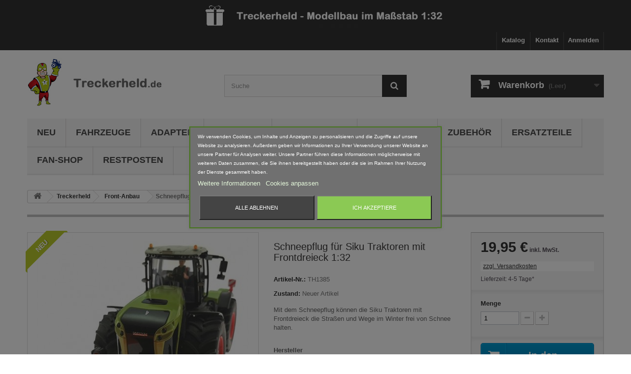

--- FILE ---
content_type: text/html; charset=utf-8
request_url: https://www.treckerheld.de/front-anbau/schneepflug-fuer-siku-traktoren-mit-frontdreieck-132.html
body_size: 16278
content:
<!DOCTYPE HTML> <!--[if lt IE 7]><html class="no-js lt-ie9 lt-ie8 lt-ie7" lang="de-de"><![endif]--> <!--[if IE 7]><html class="no-js lt-ie9 lt-ie8 ie7" lang="de-de"><![endif]--> <!--[if IE 8]><html class="no-js lt-ie9 ie8" lang="de-de"><![endif]--> <!--[if gt IE 8]><html class="no-js ie9" lang="de-de"><![endif]--><html lang="de-de"><head><meta charset="utf-8" /><title>Schneepflug für Siku Traktoren mit Frontdreieck 1:32</title><meta name="description" content="Hier findest du den Schneepflug für die Siku Traktoren mit Frontdreick 1:32. Viele weitere Anbauteile. Jetzt anschauen!" /><meta name="generator" content="PrestaShop" /><meta name="robots" content="index,follow" /><meta name="viewport" content="width=device-width, minimum-scale=0.25, maximum-scale=1.6, initial-scale=1.0" /><meta name="apple-mobile-web-app-capable" content="yes" /><link rel="icon" type="image/vnd.microsoft.icon" href="/img/favicon.ico?1752385881" /><link rel="shortcut icon" type="image/x-icon" href="/img/favicon.ico?1752385881" /><link rel="stylesheet" href="/themes/default-bootstrap/css/global.css" type="text/css" media="all" /><link rel="stylesheet" href="/themes/default-bootstrap/css/autoload/highdpi.css" type="text/css" media="all" /><link rel="stylesheet" href="/themes/default-bootstrap/css/autoload/responsive-tables.css" type="text/css" media="all" /><link rel="stylesheet" href="/themes/default-bootstrap/css/autoload/uniform.default.css" type="text/css" media="all" /><link rel="stylesheet" href="/themes/default-bootstrap/css/product.css" type="text/css" media="all" /><link rel="stylesheet" href="/themes/default-bootstrap/css/print.css" type="text/css" media="print" /><link rel="stylesheet" href="/js/jquery/plugins/fancybox/jquery.fancybox.css" type="text/css" media="all" /><link rel="stylesheet" href="/js/jquery/plugins/bxslider/jquery.bxslider.css" type="text/css" media="all" /><link rel="stylesheet" href="/modules/socialsharing/css/socialsharing.css" type="text/css" media="all" /><link rel="stylesheet" href="/themes/default-bootstrap/css/modules/blockbanner/blockbanner.css" type="text/css" media="all" /><link rel="stylesheet" href="/themes/default-bootstrap/css/modules/blockbestsellers/blockbestsellers.css" type="text/css" media="all" /><link rel="stylesheet" href="/themes/default-bootstrap/css/modules/blockcart/blockcart.css" type="text/css" media="all" /><link rel="stylesheet" href="/themes/default-bootstrap/css/modules/blockcategories/blockcategories.css" type="text/css" media="all" /><link rel="stylesheet" href="/themes/default-bootstrap/css/modules/blockcurrencies/blockcurrencies.css" type="text/css" media="all" /><link rel="stylesheet" href="/themes/default-bootstrap/css/modules/blocklanguages/blocklanguages.css" type="text/css" media="all" /><link rel="stylesheet" href="/themes/default-bootstrap/css/modules/blockcontact/blockcontact.css" type="text/css" media="all" /><link rel="stylesheet" href="/themes/default-bootstrap/css/modules/blockmyaccountfooter/blockmyaccount.css" type="text/css" media="all" /><link rel="stylesheet" href="/themes/default-bootstrap/css/modules/blocknewproducts/blocknewproducts.css" type="text/css" media="all" /><link rel="stylesheet" href="/themes/default-bootstrap/css/modules/blocknewsletter/blocknewsletter.css" type="text/css" media="all" /><link rel="stylesheet" href="/themes/default-bootstrap/css/modules/blocksearch/blocksearch.css" type="text/css" media="all" /><link rel="stylesheet" href="/js/jquery/plugins/autocomplete/jquery.autocomplete.css" type="text/css" media="all" /><link rel="stylesheet" href="/themes/default-bootstrap/css/modules/blockspecials/blockspecials.css" type="text/css" media="all" /><link rel="stylesheet" href="/themes/default-bootstrap/css/modules/blocktags/blocktags.css" type="text/css" media="all" /><link rel="stylesheet" href="/themes/default-bootstrap/css/modules/blocktopmenu/css/blocktopmenu.css" type="text/css" media="all" /><link rel="stylesheet" href="/themes/default-bootstrap/css/modules/blocktopmenu/css/superfish-modified.css" type="text/css" media="all" /><link rel="stylesheet" href="/themes/default-bootstrap/css/modules/blockuserinfo/blockuserinfo.css" type="text/css" media="all" /><link rel="stylesheet" href="/themes/default-bootstrap/css/modules/blockviewed/blockviewed.css" type="text/css" media="all" /><link rel="stylesheet" href="/themes/default-bootstrap/css/modules/homefeatured/homefeatured.css" type="text/css" media="all" /><link rel="stylesheet" href="/modules/themeconfigurator/css/hooks.css" type="text/css" media="all" /><link rel="stylesheet" href="/themes/default-bootstrap/css/modules/blockwishlist/blockwishlist.css" type="text/css" media="all" /><link rel="stylesheet" href="/themes/default-bootstrap/css/modules/productcomments/productcomments.css" type="text/css" media="all" /><link rel="stylesheet" href="/themes/default-bootstrap/css/modules/mailalerts/mailalerts.css" type="text/css" media="all" /><link rel="stylesheet" href="/modules/advancedeucompliance/views/css/aeuc_front.css" type="text/css" media="all" /><link rel="stylesheet" href="/modules/paypal/views/css/paypal.css" type="text/css" media="all" /><link rel="stylesheet" href="/themes/default-bootstrap/css/modules/crossselling/crossselling.css" type="text/css" media="all" /><link rel="stylesheet" href="/modules/ets_advancedcaptcha/views/css/front.css" type="text/css" media="all" /><link rel="stylesheet" href="/modules/advancedpopupcreator/views/css/advancedpopup-front.css" type="text/css" media="all" /><link rel="stylesheet" href="/modules/advancedpopupcreator/lib/fancybox/jquery.fancybox-transitions.css" type="text/css" media="all" /><link rel="stylesheet" href="/modules/staticblock/views/css/static-block-slider.css" type="text/css" media="all" /><link rel="stylesheet" href="/modules/staticblock/views/css/staticblock.css" type="text/css" media="all" /><link rel="stylesheet" href="/modules/staticblock/views/css/static-modal.css" type="text/css" media="all" /><link rel="stylesheet" href="/modules/staticblock/views/css/slick.css" type="text/css" media="all" /><link rel="stylesheet" href="/modules/staticblock/views/css/slick-theme.css" type="text/css" media="all" /><link rel="stylesheet" href="/modules/lgcookieslaw/views/css/front.css" type="text/css" media="all" /><link rel="stylesheet" href="/modules/lgcookieslaw/views/css/lgcookieslaw.css" type="text/css" media="all" /><link rel="stylesheet" href="/modules/homecategories/views/css/front.css" type="text/css" media="all" /><link rel="stylesheet" href="/themes/default-bootstrap/css/product_list.css" type="text/css" media="all" /><link rel="stylesheet" href="https://www.treckerheld.de/themes/default-bootstrap/css/s4t.css" type="text/css" media="all" /><meta property="og:type" content="product" /><meta property="og:url" content="https://www.treckerheld.de/front-anbau/schneepflug-fuer-siku-traktoren-mit-frontdreieck-132.html" /><meta property="og:title" content="Schneepflug für Siku Traktoren mit Frontdreieck 1:32" /><meta property="og:site_name" content="Treckerheld" /><meta property="og:description" content="Hier findest du den Schneepflug für die Siku Traktoren mit Frontdreick 1:32. Viele weitere Anbauteile. Jetzt anschauen!" /><meta property="og:image" content="https://www.treckerheld.de/7270-large_default/schneepflug-fuer-siku-traktoren-mit-frontdreieck-132.jpg" /><meta property="product:pretax_price:amount" content="16.76" /><meta property="product:pretax_price:currency" content="EUR" /><meta property="product:price:amount" content="19.95" /><meta property="product:price:currency" content="EUR" /><meta property="product:weight:value" content="1.000000" /><meta property="product:weight:units" content="kg" />  <!--[if IE 8]> 
<script src="/js/oss_hmtl5shiv.js"></script> 
<script src="/js/oss_respond.min.js"></script> <![endif]--></head><body id="product" class="product product-947 product-schneepflug-fuer-siku-traktoren-mit-frontdreieck-132 category-84 category-front-anbau hide-left-column hide-right-column lang_de"><div id="page"><div class="header-container"> <header id="header"><div class="banner"><div class="container"><div class="row"> <a href="/content/zahlung-und-versand.html" title=""> <img class="img-responsive" src="https://www.treckerheld.de/modules/blockbanner/img/425b0b79b5e63e5561df9391585424ca.jpg" alt="" title="" width="1170" height="65" /> </a></div></div></div><div class="nav"><div class="container"><div class="row"> <nav><div class="header_user_info"> <a class="login" href="https://www.treckerheld.de/mein-Konto" rel="nofollow" title="Anmelden zu Ihrem Kundenbereich"> Anmelden </a></div><div id="contact-link" > <a href="https://www.treckerheld.de/kontaktieren-sie-uns" title="Kontakt">Kontakt</a></div><div id="katalog-link"> <a href="/content/katalog.html" title="Treckerheld Katalog">Katalog</a></div></nav></div></div></div><div><div class="container"><div class="row"><div id="header_logo"> <a href="https://www.treckerheld.de/" title="Treckerheld"> <img class="logo img-responsive" src="https://www.treckerheld.de/img/logo.jpg" alt="Treckerheld" width="350" height="99"/> </a></div><div id="search_block_top" class="col-sm-4 clearfix"><form id="searchbox" method="get" action="//www.treckerheld.de/suche" > <input type="hidden" name="controller" value="search" /> <input type="hidden" name="orderby" value="position" /> <input type="hidden" name="orderway" value="desc" /> <input class="search_query form-control" type="text" id="search_query_top" name="search_query" placeholder="Suche" value="" /> <button type="submit" name="submit_search" class="btn btn-default button-search"> <span>Suche</span> </button></form></div><div class="col-sm-4 clearfix"><div class="shopping_cart"> <a href="https://www.treckerheld.de/bestellung" title="Zum Warenkorb" rel="nofollow"> <b>Warenkorb</b> <span class="ajax_cart_quantity unvisible">0</span> <span class="ajax_cart_product_txt unvisible">Artikel</span> <span class="ajax_cart_product_txt_s unvisible">Artikel</span> <span class="ajax_cart_total unvisible"> </span> <span class="ajax_cart_no_product">(Leer)</span> </a><div class="cart_block block exclusive"><div class="block_content"><div class="cart_block_list"><p class="cart_block_no_products"> Keine Artikel</p><div class="cart-prices"><div class="cart-prices-line first-line"> <span class="price cart_block_shipping_cost ajax_cart_shipping_cost unvisible"> noch festzulegen </span> <span class="unvisible"> Versand** </span></div><div class="cart-prices-line"> <span class="price cart_block_tax_cost ajax_cart_tax_cost">0,00 €</span> <span>MwSt.</span></div><div class="cart-prices-line last-line"> <span class="price cart_block_total ajax_block_cart_total">0,00 €</span> <span>Gesamt</span></div><p> Preise inkl. MwSt.</p></div><p class="cart-buttons"> <a id="button_order_cart" class="btn btn-default button button-small" href="https://www.treckerheld.de/bestellung" title="Warenkorb anzeigen" rel="nofollow"> <span> Warenkorb anzeigen<i class="icon-chevron-right right"></i> </span> </a></p></div></div></div></div></div><div id="layer_cart"><div class="clearfix"><div class="layer_cart_product col-xs-12 col-md-6"> <span class="cross" title="Fenster schließen"></span> <span class="title"> <i class="icon-check"></i>Artikel wurde in den Korb gelegt </span><div class="product-image-container layer_cart_img"></div><div class="layer_cart_product_info"> <span id="layer_cart_product_title" class="product-name"></span> <span id="layer_cart_product_attributes"></span><div> <strong class="dark">Menge</strong> <span id="layer_cart_product_quantity"></span></div><div> <strong class="dark">Gesamt</strong> <span id="layer_cart_product_price"></span></div></div></div><div class="layer_cart_cart col-xs-12 col-md-6"> <span class="title"> <span class="ajax_cart_product_txt_s unvisible"> Sie haben <span class="ajax_cart_quantity">0</span> Artikel in Ihrem Warenkorb. </span> <span class="ajax_cart_product_txt "> Es gibt 1 Artikel in Ihrem Warenkorb. </span> </span><div class="layer_cart_row"> <strong class="dark"> Gesamt Artikel (inkl. MwSt.) </strong> <span class="ajax_block_products_total"> </span></div><div class="layer_cart_row"> <strong class="dark unvisible"> Versandkosten&nbsp;(inkl. MwSt.)** </strong> <span class="ajax_cart_shipping_cost unvisible"> noch festzulegen </span></div><div class="layer_cart_row"> <strong class="dark">MwSt.</strong> <span class="price cart_block_tax_cost ajax_cart_tax_cost">0,00 €</span></div><div class="layer_cart_row"> <strong class="dark"> Gesamt (inkl. MwSt.) </strong> <span class="ajax_block_cart_total"> </span></div><div class="button-container"> <span class="continue btn btn-default button exclusive-medium" title="Einkauf fortsetzen"> <span> <i class="icon-chevron-left left"></i>Einkauf fortsetzen </span> </span> <a class="btn btn-default button button-medium" href="https://www.treckerheld.de/bestellung" title="Zur Kasse" rel="nofollow"> <span> Zur Kasse<i class="icon-chevron-right right"></i> </span> </a></div></div></div><div class="crossseling"></div></div><div class="layer_cart_overlay"></div><div id="block_top_menu" class="sf-contener clearfix col-lg-12"><div class="cat-title">Menü</div><ul class="sf-menu clearfix menu-content"><li><a href="https://www.treckerheld.de/neu/" title="NEU">NEU</a></li><li><a href="https://www.treckerheld.de/fahrzeuge/" title="Fahrzeuge">Fahrzeuge</a><ul><li><a href="https://www.treckerheld.de/control32-frontlader/" title="Control32 Frontlader">Control32 Frontlader</a><ul><li><a href="https://www.treckerheld.de/siku-control-32-frontlader-adapter/" title="Adapter">Adapter</a></li><li><a href="https://www.treckerheld.de/gabeln/" title="Gabeln">Gabeln</a></li><li><a href="https://www.treckerheld.de/schaufeln/" title="Schaufeln">Schaufeln</a></li><li><a href="https://www.treckerheld.de/schiebeschilder/" title="Schiebeschilder">Schiebeschilder</a></li><li><a href="https://www.treckerheld.de/spar-sets/" title="Spar Sets">Spar Sets</a></li></ul></li><li><a href="https://www.treckerheld.de/fendt-1167-raupe/" title="Fendt 1167 Raupe">Fendt 1167 Raupe</a></li><li><a href="https://www.treckerheld.de/xerion-5000/" title="Xerion 5000">Xerion 5000</a></li><li><a href="https://www.treckerheld.de/xerion-5000-schwarz/" title="Xerion 5000 Schwarz">Xerion 5000 Schwarz</a></li><li><a href="https://www.treckerheld.de/bagger/" title="Bagger">Bagger</a></li><li><a href="https://www.treckerheld.de/lkw-zubehoer-siku-control-32/" title="LKW">LKW</a><ul><li><a href="https://www.treckerheld.de/lkw-aufsaetze/" title="Aufsätze">Aufsätze</a></li><li><a href="https://www.treckerheld.de/lkw-anhaenger/" title="Anhänger">Anhänger</a></li><li><a href="https://www.treckerheld.de/lkw-adapter/" title="Adapter">Adapter</a></li><li><a href="https://www.treckerheld.de/rammschutz/" title="Rammschutz">Rammschutz</a></li><li><a href="https://www.treckerheld.de/lkw-dachlampen-buegel/" title="Dachlampen Bügel">Dachlampen Bügel</a></li><li><a href="https://www.treckerheld.de/lkw-fanfaren/" title="Fanfaren">Fanfaren</a></li><li><a href="https://www.treckerheld.de/lkw-zubehoer/" title="Zubehör">Zubehör</a></li><li><a href="https://www.treckerheld.de/lkw-ersatzteile/" title="Ersatzteile">Ersatzteile</a></li></ul></li><li><a href="https://www.treckerheld.de/anhaenger/" title="Anhänger">Anhänger</a></li><li><a href="https://www.treckerheld.de/hakenlift/" title="Hakenlift">Hakenlift</a></li><li><a href="https://www.treckerheld.de/siku-agri-radlader/" title="Siku Agri Radlader">Siku Agri Radlader</a></li><li><a href="https://www.treckerheld.de/dolly/" title="Dolly">Dolly</a></li><li><a href="https://www.treckerheld.de/manitou/" title="Manitou">Manitou</a></li><li><a href="https://www.treckerheld.de/farmer-frontlader/" title="Farmer Frontlader">Farmer Frontlader</a></li><li><a href="https://www.treckerheld.de/britains-radlader/" title="Britains Radlader">Britains Radlader</a></li><li><a href="https://www.treckerheld.de/wiking-fahrzeuge/" title="Wiking Fahrzeuge">Wiking Fahrzeuge</a><ul><li><a href="https://www.treckerheld.de/adapter-wiking/" title="Adapter">Adapter</a></li><li><a href="https://www.treckerheld.de/claas-torion-1812-7833/" title="Claas Torion 1812 - 7833">Claas Torion 1812 - 7833</a></li><li><a href="https://www.treckerheld.de/liebherr-radlader-l-556-7840/" title="Liebherr Radlader L 556 - 7840">Liebherr Radlader L 556 - 7840</a></li><li><a href="https://www.treckerheld.de/frontlader/" title="Frontlader">Frontlader</a></li><li><a href="https://www.treckerheld.de/man-tgs-18510-lkw/" title="MAN TGS 18.510 LKW">MAN TGS 18.510 LKW</a></li></ul></li><li><a href="https://www.treckerheld.de/ros-radlader-nh-w190/" title="ROS Radlader NH W190">ROS Radlader NH W190</a></li></ul></li><li><a href="https://www.treckerheld.de/adapter/" title="Adapter">Adapter</a></li><li><a href="https://www.treckerheld.de/gewichte/" title="Gewichte">Gewichte</a></li><li><a href="https://www.treckerheld.de/front-anbau/" title="Front-Anbau">Front-Anbau</a></li><li><a href="https://www.treckerheld.de/heck-anbau/" title="Heck-Anbau">Heck-Anbau</a></li><li><a href="https://www.treckerheld.de/zubehoer/" title="Zubehör">Zubehör</a><ul><li><a href="https://www.treckerheld.de/ladegut/" title="Ladegut">Ladegut</a></li><li><a href="https://www.treckerheld.de/deko/" title="Deko">Deko</a><ul><li><a href="https://www.treckerheld.de/outdoor/" title="Outdoor">Outdoor</a></li><li><a href="https://www.treckerheld.de/winter/" title="Winter">Winter</a></li><li><a href="https://www.treckerheld.de/zaeune/" title="Zäune">Zäune</a></li></ul></li><li><a href="https://www.treckerheld.de/baustelle/" title="Baustelle">Baustelle</a></li><li><a href="https://www.treckerheld.de/schuettgut/" title="Schüttgut">Schüttgut</a></li><li><a href="https://www.treckerheld.de/werkzeug/" title="Werkzeug">Werkzeug</a></li><li><a href="https://www.treckerheld.de/tiere/" title="Tiere">Tiere</a></li><li><a href="https://www.treckerheld.de/tuning/" title="Tuning">Tuning</a></li><li><a href="https://www.treckerheld.de/verkehrstechnik/" title="Verkehrstechnik">Verkehrstechnik</a></li><li><a href="https://www.treckerheld.de/ersatzteile/" title="Ersatzteile">Ersatzteile</a></li></ul></li><li><a href="https://www.treckerheld.de/ersatzteile/" title="Ersatzteile">Ersatzteile</a></li><li><a href="https://www.treckerheld.de/fan-shop/" title="Fan-Shop">Fan-Shop</a></li><li><a href="https://www.treckerheld.de/restposten/" title="Restposten">Restposten</a></li></ul></div></div></div></div> </header></div><div class="columns-container"><div id="columns" class="container"><div class="breadcrumb clearfix"> <a class="home" href="https://www.treckerheld.de/" title="zur&uuml;ck zu Startseite"><i class="icon-home"></i></a> <span class="navigation-pipe">&gt;</span> <span class="navigation_page"><span itemscope itemtype="http://data-vocabulary.org/Breadcrumb"><a itemprop="url" href="https://www.treckerheld.de/treckerheld/" title="Treckerheld" ><span itemprop="title">Treckerheld</span></a></span><span class="navigation-pipe">></span><span itemscope itemtype="http://data-vocabulary.org/Breadcrumb"><a itemprop="url" href="https://www.treckerheld.de/front-anbau/" title="Front-Anbau" ><span itemprop="title">Front-Anbau</span></a></span><span class="navigation-pipe">></span>Schneepflug für Siku Traktoren mit Frontdreieck 1:32</span></div><div id="slider_row" class="row"></div><div class="row"><div id="center_column" class="center_column col-xs-12 col-sm-12"><div itemscope itemtype="https://schema.org/Product"><meta itemprop="url" content="https://www.treckerheld.de/front-anbau/schneepflug-fuer-siku-traktoren-mit-frontdreieck-132.html"><div class="primary_block row"><div class="container"><div class="top-hr"></div></div><div class="pb-left-column col-xs-12 col-sm-4 col-md-5"><div id="image-block" class="clearfix"> <span class="new-box"> <span class="new-label">Neu</span> </span> <span id="view_full_size"> <img id="bigpic" itemprop="image" src="https://www.treckerheld.de/7270-large_default/schneepflug-fuer-siku-traktoren-mit-frontdreieck-132.jpg" title="Schneepflug für Siku Traktoren mit Frontdreieck 1:32" alt="Schneepflug für Siku Traktoren mit Frontdreieck 1:32" width="458" height="458"/> <span class="span_link no-print">Vergr&ouml;&szlig;ern</span> </span></div><div id="views_block" class="clearfix "> <span class="view_scroll_spacer"> <a id="view_scroll_left" class="" title="Andere Ansichten" href="javascript:{}"> Zur&uuml;ck </a> </span><div id="thumbs_list"><ul id="thumbs_list_frame"><li id="thumbnail_7270"> <a href="https://www.treckerheld.de/7270-thickbox_default/schneepflug-fuer-siku-traktoren-mit-frontdreieck-132.jpg" data-fancybox-group="other-views" class="fancybox shown" title="Schneepflug für Siku Traktoren mit Frontdreieck 1:32"> <img class="img-responsive" id="thumb_7270" src="https://www.treckerheld.de/7270-cart_default/schneepflug-fuer-siku-traktoren-mit-frontdreieck-132.jpg" alt="Schneepflug für Siku Traktoren mit Frontdreieck 1:32" title="Schneepflug für Siku Traktoren mit Frontdreieck 1:32" height="80" width="80" itemprop="image" /> </a></li><li id="thumbnail_7269"> <a href="https://www.treckerheld.de/7269-thickbox_default/schneepflug-fuer-siku-traktoren-mit-frontdreieck-132.jpg" data-fancybox-group="other-views" class="fancybox" title="Schneepflug für Siku Traktoren mit Frontdreieck 1:32"> <img class="img-responsive" id="thumb_7269" src="https://www.treckerheld.de/7269-cart_default/schneepflug-fuer-siku-traktoren-mit-frontdreieck-132.jpg" alt="Schneepflug für Siku Traktoren mit Frontdreieck 1:32" title="Schneepflug für Siku Traktoren mit Frontdreieck 1:32" height="80" width="80" itemprop="image" /> </a></li><li id="thumbnail_7272"> <a href="https://www.treckerheld.de/7272-thickbox_default/schneepflug-fuer-siku-traktoren-mit-frontdreieck-132.jpg" data-fancybox-group="other-views" class="fancybox" title="Schneepflug für Siku Traktoren mit Frontdreieck 1:32"> <img class="img-responsive" id="thumb_7272" src="https://www.treckerheld.de/7272-cart_default/schneepflug-fuer-siku-traktoren-mit-frontdreieck-132.jpg" alt="Schneepflug für Siku Traktoren mit Frontdreieck 1:32" title="Schneepflug für Siku Traktoren mit Frontdreieck 1:32" height="80" width="80" itemprop="image" /> </a></li><li id="thumbnail_7271" class="last"> <a href="https://www.treckerheld.de/7271-thickbox_default/schneepflug-fuer-siku-traktoren-mit-frontdreieck-132.jpg" data-fancybox-group="other-views" class="fancybox" title="Schneepflug für Siku Traktoren mit Frontdreieck 1:32"> <img class="img-responsive" id="thumb_7271" src="https://www.treckerheld.de/7271-cart_default/schneepflug-fuer-siku-traktoren-mit-frontdreieck-132.jpg" alt="Schneepflug für Siku Traktoren mit Frontdreieck 1:32" title="Schneepflug für Siku Traktoren mit Frontdreieck 1:32" height="80" width="80" itemprop="image" /> </a></li></ul></div> <a id="view_scroll_right" title="Andere Ansichten" href="javascript:{}"> Weiter </a></div><p class="resetimg clear no-print"> <span id="wrapResetImages" style="display: none;"> <a href="https://www.treckerheld.de/front-anbau/schneepflug-fuer-siku-traktoren-mit-frontdreieck-132.html" data-id="resetImages"> <i class="icon-repeat"></i> Alle Bilder anzeigen </a> </span></p></div><div class="pb-center-column col-xs-12 col-sm-4"><h1 itemprop="name">Schneepflug für Siku Traktoren mit Frontdreieck 1:32</h1><p id="product_reference"> <label>Artikel-Nr.: </label> <span class="editable" itemprop="sku" content="TH1385">TH1385</span></p><p id="product_condition"> <label>Zustand: </label><link itemprop="itemCondition" href="https://schema.org/NewCondition"/> <span class="editable">Neuer Artikel</span></p><div id="short_description_block"><div id="short_description_content" class="rte align_justify" itemprop="description"><p>Mit dem Schneepflug können die Siku Traktoren mit Frontdreieck die Straßen und Wege im Winter frei von Schnee halten.</p></div><div><strong>Hersteller</strong><p>Treckerheld - Waldweg 3 - 24326 Stocksee<br /><a href="https://www.treckerheld.de">www.treckerheld.de</a>&nbsp;- info@treckerheld.de</p></div><p class="buttons_bottom_block"> <a href="javascript:{}" class="button"> Mehr Infos </a></p></div><p id="availability_statut" style="display: none;"> <span id="availability_value" class="label label-success"></span></p><p class="warning_inline" id="last_quantities" style="display: none" >Achtung: Letzte verf&uuml;gbare Teile!</p><p id="availability_date" style="display: none;"> <span id="availability_date_label">Lieferdatum</span> <span id="availability_date_value"></span></p><div id="oosHook" style="display: none;"><div class="s4t-product-not-available-box"><p class="form-group"> <input type="text" id="oos_customer_email" name="customer_email" size="20" value="ihremail@email.de" class="mailalerts_oos_email form-control" /></p> <a href="#" class="btn btn-info" title="Wenn lieferbar, bitte benachrichtigen" id="mailalert_link" rel="nofollow">Wenn lieferbar, bitte benachrichtigen</a> <span id="oos_customer_email_result" style="display:none; display: block;"></span></div></div><p class="socialsharing_product list-inline no-print"> <button data-type="twitter" type="button" class="btn btn-default btn-twitter social-sharing"> <i class="icon-twitter"></i> Tweet </button> <button data-type="facebook" type="button" class="btn btn-default btn-facebook social-sharing"> <i class="icon-facebook"></i> Teilen </button> <button data-type="google-plus" type="button" class="btn btn-default btn-google-plus social-sharing"> <i class="icon-google-plus"></i> Google+ </button> <button data-type="pinterest" type="button" class="btn btn-default btn-pinterest social-sharing"> <i class="icon-pinterest"></i> Pinterest </button></p><ul id="usefull_link_block" class="clearfix no-print"><li class="print"> <a href="javascript:print();"> Ausdrucken </a></li></ul></div><div class="pb-right-column col-xs-12 col-sm-4 col-md-3"><form id="buy_block" action="https://www.treckerheld.de/warenkorb" method="post"><p class="hidden"> <input type="hidden" name="token" value="52e5f64d014b1378b352c6cb032c1c45" /> <input type="hidden" name="id_product" value="947" id="product_page_product_id" /> <input type="hidden" name="add" value="1" /> <input type="hidden" name="id_product_attribute" id="idCombination" value="" /></p><div class="box-info-product"><div class="content_prices clearfix"><div><p class="our_price_display" itemprop="offers" itemscope itemtype="https://schema.org/Offer"><link itemprop="availability" href="https://schema.org/InStock"/><span id="our_price_display" class="price" itemprop="price" content="19.95">19,95 €</span><meta itemprop="priceCurrency" content="EUR" /><span class= "aeuc_tax_label" > inkl. MwSt. </span><div class="aeuc_shipping_label"> <a href="https://www.treckerheld.de/content/zahlung-und-versand.html?content_only=1" class="iframe"> zzgl. Versandkosten </a></div></p><p id="reduction_percent" style="display:none;"><span id="reduction_percent_display"></span></p><p id="reduction_amount" style="display:none"><span id="reduction_amount_display"></span></p><p id="old_price" class="hidden"><span class="aeuc_before_label"> Vorher </span><span id="old_price_display"><span class="price"></span></span></p></div><div class="aeuc_weight_label"> 1 kg</div><div class="aeuc_delivery_label"> Lieferzeit: 4-5 Tage*</div><div class="clear"></div></div><div class="product_attributes clearfix"><p id="quantity_wanted_p"> <label for="quantity_wanted">Menge</label> <input type="number" min="1" name="qty" id="quantity_wanted" class="text" value="1" /> <a href="#" data-field-qty="qty" class="btn btn-default button-minus product_quantity_down"> <span><i class="icon-minus"></i></span> </a> <a href="#" data-field-qty="qty" class="btn btn-default button-plus product_quantity_up"> <span><i class="icon-plus"></i></span> </a> <span class="clearfix"></span></p><p id="minimal_quantity_wanted_p" style="display: none;"> Die Mindestbestellmenge f&uuml;r diesen Artikel ist <b id="minimal_quantity_label">1</b></p></div><div class="box-cart-bottom"><div><p id="add_to_cart" class="buttons_bottom_block no-print"> <button type="submit" name="Submit" class="exclusive"> <span>In den Warenkorb</span> </button></p></div><p class="buttons_bottom_block no-print"> <a id="wishlist_button_nopop" href="#" onclick="WishlistCart('wishlist_block_list', 'add', '947', $('#idCombination').val(), document.getElementById('quantity_wanted').value); return false;" rel="nofollow" title="Auf meine Wunschliste"> Auf meine Wunschliste </a></p></div></div></form></div></div> <section class="page-product-box"><h3 class="page-product-heading">Mehr Infos</h3><div class="rte"><p><b>Maßstab 1:32</b></p><p>Ab sofort können die Wege und Straßen auf dem Siku Bauernhof im Winter frei von Eis und Schnee gehalten werden. <br /><br /> Mit diesem Schneepflug im Maßstab 1:32 können die Siku Traktoren mit Frontdreieck Schnee räumen. Dann heißt es auch im Winter: Sichere Fahrt auf den Straßen! <br /><br /> Der Schneepflug ist geschlossen gefertigt. Ein Zusammenbau oder lackieren ist nicht nötig. <br /><br /> Der Schneepflug passt für die Siku und Control 32 Traktoren mit Frontdreieck. Sogar an die Siku Control 32 Traktoren mit dem Pistolengriff kann das Schiebeschild betrieben werden. <br /><br /> Maße (LxBxH): 52mm x 112mm x 42mm</p><p></p><p><b>Lieferumfang: Schneepflug</b></p><p>Abgebildete Fahrzeuge und Zubehör sind nicht im Lieferumfang enthalten.</p><p>Der Artikel ist im 3D-Druck-Verfahren gefertigt und von Hand nach bearbeitet. Daher können Form, Farbe und Ausführung abweichen.</p><hr /><p><strong><span style="color:#ff0000;">Warnhinweis</span></strong></p><p>Achtung! Modellbauartikel nicht für Kinder unter 14 Jahren geeignet! Erstickungsgefahr Aufgrund verschluckbarer und spitzer Kleinteile.</p></div> </section> <section class="page-product-box"><h3 id="#idTab5" class="idTabHrefShort page-product-heading">Bewertungen</h3><div id="idTab5"><div id="product_comments_block_tab"><p class="align_center">Aktuell keine Kunden-Kommentare</p></div></div><div style="display: none;"><div id="new_comment_form"><form id="id_new_comment_form" action="#"><h2 class="page-subheading"> Eigene Bewertung verfassen</h2><div class="row"><div class="product clearfix col-xs-12 col-sm-6"> <img src="https://www.treckerheld.de/7270-medium_default/schneepflug-fuer-siku-traktoren-mit-frontdreieck-132.jpg" height="125" width="125" alt="Schneepflug für Siku Traktoren mit Frontdreieck 1:32" /><div class="product_desc"><p class="product_name"> <strong>Schneepflug für Siku Traktoren mit Frontdreieck 1:32</strong></p><p>Mit dem Schneepflug können die Siku Traktoren mit Frontdreieck die Straßen und Wege im Winter frei von Schnee halten.</p></div></div><div class="new_comment_form_content col-xs-12 col-sm-6"><div id="new_comment_form_error" class="error" style="display: none; padding: 15px 25px"><ul></ul></div><ul id="criterions_list"><li> <label>Quality:</label><div class="star_content"> <input class="star not_uniform" type="radio" name="criterion[1]" value="1" /> <input class="star not_uniform" type="radio" name="criterion[1]" value="2" /> <input class="star not_uniform" type="radio" name="criterion[1]" value="3" /> <input class="star not_uniform" type="radio" name="criterion[1]" value="4" checked="checked" /> <input class="star not_uniform" type="radio" name="criterion[1]" value="5" /></div><div class="clearfix"></div></li></ul> <label for="comment_title"> Überschrift: <sup class="required">*</sup> </label> <input id="comment_title" name="title" type="text" value=""/> <label for="content"> Kommentar: <sup class="required">*</sup> </label><textarea id="content" name="content"></textarea><div id="new_comment_form_footer"> <input id="id_product_comment_send" name="id_product" type="hidden" value='947' /><p class="fl required"><sup>*</sup> Pflichtfelder</p><p class="fr"> <button id="submitNewMessage" name="submitMessage" type="submit" class="btn button button-small"> <span>Abschicken</span> </button>&nbsp; oder&nbsp; <a class="closefb" href="#"> Abbrechen </a></p><div class="clearfix"></div></div></div></div></form></div></div> </section> <section class="page-product-box"><h3 class="page-product-heading">Zubeh&ouml;r</h3><div class="block products_block accessories-block clearfix"><div class="block_content"><ul id="bxslider" class="bxslider clearfix"><li class="item product-box ajax_block_product first_item product_accessories_description"><div class="product_desc"> <a href="https://www.treckerheld.de/gewichte/schneemann-gewicht-fuer-siku-traktoren-132.html" title="Schneemann Gewicht für Siku Traktoren 1:32" class="product-image product_image"> <img class="lazyOwl" src="https://www.treckerheld.de/2463-home_default/schneemann-gewicht-fuer-siku-traktoren-132.jpg" alt="Schneemann Gewicht für Siku Traktoren 1:32" width="250" height="250"/> </a><div class="block_description"> <a href="https://www.treckerheld.de/gewichte/schneemann-gewicht-fuer-siku-traktoren-132.html" title="Mehr" class="product_description"> Das ausgefallene... </a></div></div><div class="s_title_block"><h5 itemprop="name" class="product-name"> <a href="https://www.treckerheld.de/gewichte/schneemann-gewicht-fuer-siku-traktoren-132.html"> Schneemann Gewich... </a></h5> <span class="price"> 16,95 € <span class= "aeuc_tax_label" > inkl. MwSt. </span><div class="aeuc_shipping_label"> <a href="https://www.treckerheld.de/content/zahlung-und-versand.html?content_only=1" class="iframe"> zzgl. Versandkosten </a></div> </span><div class="aeuc_delivery_label"> Lieferzeit: 4-5 Tage*</div></div><div class="clearfix" style="margin-top:5px"><div class="no-print"> <a class="exclusive button ajax_add_to_cart_button" href="https://www.treckerheld.de/warenkorb?qty=1&amp;id_product=324&amp;token=52e5f64d014b1378b352c6cb032c1c45&amp;add=" data-id-product="324" title="In den Warenkorb"> <span>In den Warenkorb</span> </a></div></div></li><li class="item product-box ajax_block_product item product_accessories_description"><div class="product_desc"> <a href="https://www.treckerheld.de/winter/schneemann-familie-132.html" title="Schneemann Familie 1:32" class="product-image product_image"> <img class="lazyOwl" src="https://www.treckerheld.de/3151-home_default/schneemann-familie-132.jpg" alt="Schneemann Familie 1:32" width="250" height="250"/> </a><div class="block_description"> <a href="https://www.treckerheld.de/winter/schneemann-familie-132.html" title="Mehr" class="product_description"> Die Schneemann Familie... </a></div></div><div class="s_title_block"><h5 itemprop="name" class="product-name"> <a href="https://www.treckerheld.de/winter/schneemann-familie-132.html"> Schneemann Famili... </a></h5> <span class="price"> 18,95 € <span class= "aeuc_tax_label" > inkl. MwSt. </span><div class="aeuc_shipping_label"> <a href="https://www.treckerheld.de/content/zahlung-und-versand.html?content_only=1" class="iframe"> zzgl. Versandkosten </a></div> </span><div class="aeuc_delivery_label"> Lieferzeit: 4-5 Tage*</div></div><div class="clearfix" style="margin-top:5px"><div class="no-print"> <a class="exclusive button ajax_add_to_cart_button" href="https://www.treckerheld.de/warenkorb?qty=1&amp;id_product=416&amp;token=52e5f64d014b1378b352c6cb032c1c45&amp;add=" data-id-product="416" title="In den Warenkorb"> <span>In den Warenkorb</span> </a></div></div></li><li class="item product-box ajax_block_product last_item product_accessories_description"><div class="product_desc"> <a href="https://www.treckerheld.de/schiebeschilder/schneepflug-fuer-siku-control-32-traktoren-mit-frontlader.html" title="Schneepflug für Siku Control 32 Traktoren mit Frontlader" class="product-image product_image"> <img class="lazyOwl" src="https://www.treckerheld.de/7259-home_default/schneepflug-fuer-siku-control-32-traktoren-mit-frontlader.jpg" alt="Schneepflug für Siku Control 32 Traktoren mit Frontlader" width="250" height="250"/> </a><div class="block_description"> <a href="https://www.treckerheld.de/schiebeschilder/schneepflug-fuer-siku-control-32-traktoren-mit-frontlader.html" title="Mehr" class="product_description"> Mit dem Schneepflug... </a></div></div><div class="s_title_block"><h5 itemprop="name" class="product-name"> <a href="https://www.treckerheld.de/schiebeschilder/schneepflug-fuer-siku-control-32-traktoren-mit-frontlader.html"> Schneepflug für S... </a></h5> <span class="price"> 19,95 € <span class= "aeuc_tax_label" > inkl. MwSt. </span><div class="aeuc_shipping_label"> <a href="https://www.treckerheld.de/content/zahlung-und-versand.html?content_only=1" class="iframe"> zzgl. Versandkosten </a></div> </span><div class="aeuc_delivery_label"> Lieferzeit: 4-5 Tage*</div></div><div class="clearfix" style="margin-top:5px"><div class="no-print"> <a class="exclusive button ajax_add_to_cart_button" href="https://www.treckerheld.de/warenkorb?qty=1&amp;id_product=945&amp;token=52e5f64d014b1378b352c6cb032c1c45&amp;add=" data-id-product="945" title="In den Warenkorb"> <span>In den Warenkorb</span> </a></div></div></li></ul></div></div> </section> <section id="crossselling" class="page-product-box"><h3 class="productscategory_h2 page-product-heading"> Kunden, die diesen Artikel gekauft haben, kauften auch ...</h3><div id="crossselling_list"><ul id="crossselling_list_car" class="clearfix"><li class="product-box item" itemprop="isRelatedTo" itemscope itemtype="https://schema.org/Product"> <a class="lnk_img product-image" href="https://www.treckerheld.de/xerion-5000-schwarz/dach-arbeitsscheinwerfer-6-fach-fuer-claas-xerion-5000-siku-control-32-schwarz-6799.html" title="Dach Arbeitsscheinwerfer 6-Fach für Claas Xerion 5000 Siku Control 32 Schwarz (6799)" > <img itemprop="image" src="https://www.treckerheld.de/6998-home_default/dach-arbeitsscheinwerfer-6-fach-fuer-claas-xerion-5000-siku-control-32-schwarz-6799.jpg" alt="Dach Arbeitsscheinwerfer 6-Fach für Claas Xerion 5000 Siku Control 32 Schwarz (6799)" /> </a><div class="s_title_block"><h5 itemprop="name" class="product-name"> <a itemprop="url" href="https://www.treckerheld.de/xerion-5000-schwarz/dach-arbeitsscheinwerfer-6-fach-fuer-claas-xerion-5000-siku-control-32-schwarz-6799.html" title="Dach Arbeitsscheinwerfer 6-Fach für Claas Xerion 5000 Siku Control 32 Schwarz (6799)"> Dach... </a></h5><p>Der Dach Arbeitsscheinwerfer 6-Fach ist eine...</p></div><p class="price_display"> <span class="price">9,95 €</span></p><div class="clearfix" style="margin-top:5px"><div class="no-print"> <a class="exclusive button ajax_add_to_cart_button" href="https://www.treckerheld.de/warenkorb?qty=1&amp;id_product=913&amp;token=52e5f64d014b1378b352c6cb032c1c45&amp;add=" data-id-product="913" title="In den Warenkorb"> <span>In den Warenkorb</span> </a></div></div></li><li class="product-box item" itemprop="isRelatedTo" itemscope itemtype="https://schema.org/Product"> <a class="lnk_img product-image" href="https://www.treckerheld.de/ersatzteile/winkelschraubendreher-torx-t10-fuer-siku-fahrzeuge-132.html" title="Winkelschraubendreher Torx für Siku Fahrzeuge 1:32" > <img itemprop="image" src="https://www.treckerheld.de/9003-home_default/winkelschraubendreher-torx-t10-fuer-siku-fahrzeuge-132.jpg" alt="Winkelschraubendreher Torx für Siku Fahrzeuge 1:32" /> </a><div class="s_title_block"><h5 itemprop="name" class="product-name"> <a itemprop="url" href="https://www.treckerheld.de/ersatzteile/winkelschraubendreher-torx-t10-fuer-siku-fahrzeuge-132.html" title="Winkelschraubendreher Torx für Siku Fahrzeuge 1:32"> Winkelschrau... </a></h5><p>Mit dem Winkelschraubendreher Torx können Siku...</p></div><p class="price_display"> <span class="price">2,95 €</span></p><div class="clearfix" style="margin-top:5px"><div class="no-print"> <a class="exclusive button ajax_add_to_cart_button" href="https://www.treckerheld.de/warenkorb?qty=1&amp;id_product=1179&amp;token=52e5f64d014b1378b352c6cb032c1c45&amp;add=" data-id-product="1179" title="In den Warenkorb"> <span>In den Warenkorb</span> </a></div></div></li><li class="product-box item" itemprop="isRelatedTo" itemscope itemtype="https://schema.org/Product"> <a class="lnk_img product-image" href="https://www.treckerheld.de/gewichte/schneemann-gewicht-fuer-siku-traktoren-132.html" title="Schneemann Gewicht für Siku Traktoren 1:32" > <img itemprop="image" src="https://www.treckerheld.de/2463-home_default/schneemann-gewicht-fuer-siku-traktoren-132.jpg" alt="Schneemann Gewicht für Siku Traktoren 1:32" /> </a><div class="s_title_block"><h5 itemprop="name" class="product-name"> <a itemprop="url" href="https://www.treckerheld.de/gewichte/schneemann-gewicht-fuer-siku-traktoren-132.html" title="Schneemann Gewicht für Siku Traktoren 1:32"> Schneemann... </a></h5><p>Das ausgefallene Schneeman Gewicht ist der...</p></div><p class="price_display"> <span class="price">16,95 €</span></p><div class="clearfix" style="margin-top:5px"><div class="no-print"> <a class="exclusive button ajax_add_to_cart_button" href="https://www.treckerheld.de/warenkorb?qty=1&amp;id_product=324&amp;token=52e5f64d014b1378b352c6cb032c1c45&amp;add=" data-id-product="324" title="In den Warenkorb"> <span>In den Warenkorb</span> </a></div></div></li><li class="product-box item" itemprop="isRelatedTo" itemscope itemtype="https://schema.org/Product"> <a class="lnk_img product-image" href="https://www.treckerheld.de/front-anbau/seilwinde-fuer-siku-traktoren.html" title="Seilwinde für Siku Traktoren 1:32" > <img itemprop="image" src="https://www.treckerheld.de/2899-home_default/seilwinde-fuer-siku-traktoren.jpg" alt="Seilwinde für Siku Traktoren 1:32" /> </a><div class="s_title_block"><h5 itemprop="name" class="product-name"> <a itemprop="url" href="https://www.treckerheld.de/front-anbau/seilwinde-fuer-siku-traktoren.html" title="Seilwinde für Siku Traktoren 1:32"> Seilwinde... </a></h5><p>Die Seilwinde wird auf das Frontdreieck der...</p></div><p class="price_display"> <span class="price">12,95 €</span></p><div class="clearfix" style="margin-top:5px"><div class="no-print"> <a class="exclusive button ajax_add_to_cart_button" href="https://www.treckerheld.de/warenkorb?qty=1&amp;id_product=381&amp;token=52e5f64d014b1378b352c6cb032c1c45&amp;add=" data-id-product="381" title="In den Warenkorb"> <span>In den Warenkorb</span> </a></div></div></li><li class="product-box item" itemprop="isRelatedTo" itemscope itemtype="https://schema.org/Product"> <a class="lnk_img product-image" href="https://www.treckerheld.de/lkw-adapter/siku-frontdreieck-mit-spangenbefestigung-fuer-control-32-lkw-volvo.html" title="Frontdreieck mit Spangenbefestigung für Control 32 LKW Volvo" > <img itemprop="image" src="https://www.treckerheld.de/8595-home_default/siku-frontdreieck-mit-spangenbefestigung-fuer-control-32-lkw-volvo.jpg" alt="Frontdreieck mit Spangenbefestigung für Control 32 LKW Volvo" /> </a><div class="s_title_block"><h5 itemprop="name" class="product-name"> <a itemprop="url" href="https://www.treckerheld.de/lkw-adapter/siku-frontdreieck-mit-spangenbefestigung-fuer-control-32-lkw-volvo.html" title="Frontdreieck mit Spangenbefestigung für Control 32 LKW Volvo"> Frontdreieck... </a></h5><p>Mit dem Frontdreieck können alle Farmer...</p></div><p class="price_display"> <span class="price">9,95 €</span></p><div class="clearfix" style="margin-top:5px"><div class="no-print"> <a class="exclusive button ajax_add_to_cart_button" href="https://www.treckerheld.de/warenkorb?qty=1&amp;id_product=953&amp;token=52e5f64d014b1378b352c6cb032c1c45&amp;add=" data-id-product="953" title="In den Warenkorb"> <span>In den Warenkorb</span> </a></div></div></li><li class="product-box item" itemprop="isRelatedTo" itemscope itemtype="https://schema.org/Product"> <a class="lnk_img product-image" href="https://www.treckerheld.de/xerion-5000/gewicht-blaster-fuer-claas-xerion-5000-siku-control-32-67916794.html" title="Gewicht Blaster für Claas Xerion 5000 Siku Control 32 (6791,6794)" > <img itemprop="image" src="https://www.treckerheld.de/5132-home_default/gewicht-blaster-fuer-claas-xerion-5000-siku-control-32-67916794.jpg" alt="Gewicht Blaster für Claas Xerion 5000 Siku Control 32 (6791,6794)" /> </a><div class="s_title_block"><h5 itemprop="name" class="product-name"> <a itemprop="url" href="https://www.treckerheld.de/xerion-5000/gewicht-blaster-fuer-claas-xerion-5000-siku-control-32-67916794.html" title="Gewicht Blaster für Claas Xerion 5000 Siku Control 32 (6791,6794)"> Gewicht... </a></h5><p>Das Gewicht Blaster ist speziell für den den...</p></div><p class="price_display"> <span class="price">15,95 €</span></p><div class="clearfix" style="margin-top:5px"><div class="no-print"> <a class="exclusive button ajax_add_to_cart_button" href="https://www.treckerheld.de/warenkorb?qty=1&amp;id_product=675&amp;token=52e5f64d014b1378b352c6cb032c1c45&amp;add=" data-id-product="675" title="In den Warenkorb"> <span>In den Warenkorb</span> </a></div></div></li><li class="product-box item" itemprop="isRelatedTo" itemscope itemtype="https://schema.org/Product"> <a class="lnk_img product-image" href="https://www.treckerheld.de/gabeln/palettengabel-fuer-john-deere-7r-mit-frontlader-siku-6777-control-32.html" title="Palettengabel für Siku Control Traktoren mit Frontlader" > <img itemprop="image" src="https://www.treckerheld.de/1243-home_default/palettengabel-fuer-john-deere-7r-mit-frontlader-siku-6777-control-32.jpg" alt="Palettengabel für Siku Control Traktoren mit Frontlader" /> </a><div class="s_title_block"><h5 itemprop="name" class="product-name"> <a itemprop="url" href="https://www.treckerheld.de/gabeln/palettengabel-fuer-john-deere-7r-mit-frontlader-siku-6777-control-32.html" title="Palettengabel für Siku Control Traktoren mit Frontlader"> Palettengabe... </a></h5><p>Mit der Palettengabel&nbsp;können die Traktoren&nbsp;mit...</p></div><p class="price_display"> <span class="price">12,90 €</span></p><div class="clearfix" style="margin-top:5px"><div class="no-print"> <a class="exclusive button ajax_add_to_cart_button" href="https://www.treckerheld.de/warenkorb?qty=1&amp;id_product=100&amp;token=52e5f64d014b1378b352c6cb032c1c45&amp;add=" data-id-product="100" title="In den Warenkorb"> <span>In den Warenkorb</span> </a></div></div></li><li class="product-box item" itemprop="isRelatedTo" itemscope itemtype="https://schema.org/Product"> <a class="lnk_img product-image" href="https://www.treckerheld.de/werkzeug/stehleiter-132.html" title="Stehleiter 1:32" > <img itemprop="image" src="https://www.treckerheld.de/5880-home_default/stehleiter-132.jpg" alt="Stehleiter 1:32" /> </a><div class="s_title_block"><h5 itemprop="name" class="product-name"> <a itemprop="url" href="https://www.treckerheld.de/werkzeug/stehleiter-132.html" title="Stehleiter 1:32"> Stehleiter 1:32 </a></h5><p>Die Stehleiter im Maßstab 1:32 ist ein schöner...</p></div><p class="price_display"> <span class="price">9,95 €</span></p><div class="clearfix" style="margin-top:5px"><div class="no-print"> <a class="exclusive button ajax_add_to_cart_button" href="https://www.treckerheld.de/warenkorb?qty=1&amp;id_product=783&amp;token=52e5f64d014b1378b352c6cb032c1c45&amp;add=" data-id-product="783" title="In den Warenkorb"> <span>In den Warenkorb</span> </a></div></div></li><li class="product-box item" itemprop="isRelatedTo" itemscope itemtype="https://schema.org/Product"> <a class="lnk_img product-image" href="https://www.treckerheld.de/adapter/front-kupplung-fuer-siku-farmer-und-control-32-traktoren.html" title="Front Kupplung für Siku Farmer und Control 32 Traktoren" > <img itemprop="image" src="https://www.treckerheld.de/3021-home_default/front-kupplung-fuer-siku-farmer-und-control-32-traktoren.jpg" alt="Front Kupplung für Siku Farmer und Control 32 Traktoren" /> </a><div class="s_title_block"><h5 itemprop="name" class="product-name"> <a itemprop="url" href="https://www.treckerheld.de/adapter/front-kupplung-fuer-siku-farmer-und-control-32-traktoren.html" title="Front Kupplung für Siku Farmer und Control 32 Traktoren"> Front... </a></h5><p>Die Front Kupplung rüstet deinen Siku Farmer...</p></div><p class="price_display"> <span class="price">5,95 €</span></p><div class="clearfix" style="margin-top:5px"><div class="no-print"> <a class="exclusive button ajax_add_to_cart_button" href="https://www.treckerheld.de/warenkorb?qty=1&amp;id_product=390&amp;token=52e5f64d014b1378b352c6cb032c1c45&amp;add=" data-id-product="390" title="In den Warenkorb"> <span>In den Warenkorb</span> </a></div></div></li><li class="product-box item" itemprop="isRelatedTo" itemscope itemtype="https://schema.org/Product"> <a class="lnk_img product-image" href="https://www.treckerheld.de/adapter/adapter-heckkupplung-mit-bolzen-fuer-siku-traktoren-132.html" title="Adapter Heckkupplung mit Bolzen für Siku Traktoren 1:32" > <img itemprop="image" src="https://www.treckerheld.de/3960-home_default/adapter-heckkupplung-mit-bolzen-fuer-siku-traktoren-132.jpg" alt="Adapter Heckkupplung mit Bolzen für Siku Traktoren 1:32" /> </a><div class="s_title_block"><h5 itemprop="name" class="product-name"> <a itemprop="url" href="https://www.treckerheld.de/adapter/adapter-heckkupplung-mit-bolzen-fuer-siku-traktoren-132.html" title="Adapter Heckkupplung mit Bolzen für Siku Traktoren 1:32"> Adapter... </a></h5><p>Mit diesem Adapter bekommen die Siku Traktoen...</p></div><p class="price_display"> <span class="price">4,95 €</span></p><div class="clearfix" style="margin-top:5px"><div class="no-print"> <a class="exclusive button ajax_add_to_cart_button" href="https://www.treckerheld.de/warenkorb?qty=1&amp;id_product=520&amp;token=52e5f64d014b1378b352c6cb032c1c45&amp;add=" data-id-product="520" title="In den Warenkorb"> <span>In den Warenkorb</span> </a></div></div></li></ul></div> </section></div></div></div></div></div><div class="footer-container"> <footer id="footer" class="container"><div class="row"><div id="newsletter_block_left" class="block"><h4>Newsletter</h4><div class="block_content"><form action="//www.treckerheld.de/" method="post"><div class="form-group" > <input class="inputNew form-control grey newsletter-input" id="newsletter-input" type="text" name="email" size="18" value="Geben Sie Ihre E-Mail-Adresse ein" /> <button type="submit" name="submitNewsletter" class="btn btn-default button button-small"> <span>OK</span> </button> <input type="hidden" name="action" value="0" /></div></form></div><div id="s4t_newsletter_cancel_text">Sie können den Newsletter jederzeit kostenlos abbestellen.</div></div><section id="social_block" class="pull-right"><ul><li class="facebook"> <a class="_blank" href="https://www.facebook.com/treckerheld"> <span>Facebook</span> </a></li><li class="twitter"> <a class="_blank" href="https://twitter.com/Treckersammlung"> <span>Twitter</span> </a></li><li class="youtube"> <a class="_blank" href="https://www.youtube.com/marcostreckersammlung"> <span>YouTube</span> </a></li><li class="google-plus"> <a class="_blank" href="https://plus.google.com/+MarcosTreckersammlung" rel="publisher"> <span>Google Plus</span> </a></li><li class="instagram"> <a class="_blank" href="https://www.instagram.com/treckersammlung/"> <span>Instagram</span> </a></li></ul><h4>Folgen Sie uns</h4> </section><div class="clearfix"></div><section class="blockcategories_footer footer-block col-xs-12 col-sm-2"><h4>Kategorien</h4><div class="category_footer toggle-footer"><div class="list"><ul class="tree dhtml"><li > <a href="https://www.treckerheld.de/neu/" title="Hier sind die Neuheiten und Neuerscheinungen der Farm-Modelle im Maßstab 1:32 für dieses Jahr."> NEU </a></li><li > <a href="https://www.treckerheld.de/treckerheld/" title="Das Original Treckerheld Zubehör für Siku-Farmer und Control 32&nbsp;im Maßstab 1:32"> Treckerheld </a><ul><li > <a href="https://www.treckerheld.de/fahrzeuge/" title="Fahrzeug-Zubehör für Siku-Farmer, Control 32, Britains und andere Marken im Maßstab 1:32"> Fahrzeuge </a><ul><li > <a href="https://www.treckerheld.de/control32-frontlader/" title="Hier gibt es das Zubehör wie Schaufeln, Gabeln Schilder etc. für die ferngesteuerten Siku Control 32 Traktoren"> Control32 Frontlader </a></li><li > <a href="https://www.treckerheld.de/fendt-1167-raupe/" title="Hier gibt es Zubehör und Anbauteile für den ferngesteuerten Fendt 1167 Raupentraktor von Siku Control (6789, 6790)"> Fendt 1167 Raupe </a></li><li > <a href="https://www.treckerheld.de/xerion-5000/" title="Hier gibt es&nbsp;Zubehör,Gewicht, Adapter und Anbauteile für den ferngesteuerten Claas Xerion 5000 von Siku Control 32 (6791,6794)"> Xerion 5000 </a></li><li > <a href="https://www.treckerheld.de/xerion-5000-schwarz/" title="Hier gibt es das Zubehör für den ferngesteuerten Claas Xerion 5000 (6799) in Schwarz - Sondermodell 100 Jahre Siku"> Xerion 5000 Schwarz </a></li><li > <a href="https://www.treckerheld.de/bagger/" title="Hier findest du jede Menge Zubehör wie Schaufeln (Löffel), Gabeln etc. für den ferngesteuerten Siku Bagger Liebherr 6740."> Bagger </a></li><li > <a href="https://www.treckerheld.de/lkw-zubehoer-siku-control-32/" title="Hier gibt es Tuning Artikel und Zubehör für die Siku Control 32 LKW&#039;s."> LKW </a></li><li > <a href="https://www.treckerheld.de/anhaenger/" title="Hier sind die selbst entwickelten Anhänger im Maßstab 1:32 passend für Siku Farmer und Control 32."> Anhänger </a></li><li > <a href="https://www.treckerheld.de/hakenlift/" title="Hier gibt es jede Menge Aufsätze, Container und Mulden für den Krampe Hakenlift von Siku Control 32"> Hakenlift </a></li><li > <a href="https://www.treckerheld.de/siku-agri-radlader/" title="Hier gibt es Zubehör für den Siku JCB 435S Agri Radlader (3663) Maßstab 1:32. Es erwarten dich Schaufeln, Gabeln und viel weiteres Zubehör."> Siku Agri Radlader </a></li><li > <a href="https://www.treckerheld.de/dolly/" title="Hier gibt es&nbsp;Zubehör und Aufsätze für den Siku Dolly Siga Duo 2887"> Dolly </a></li><li > <a href="https://www.treckerheld.de/manitou/" title="Hier gibt es Zubehör für den Siku Manitou (3067) 1:32. Es erwarten dich Schaufeln, Gabeln und viel weiteres Zubehör."> Manitou </a></li><li > <a href="https://www.treckerheld.de/farmer-frontlader/" title="Hier gibt es das Zubehör für die Siku Traktoren mit Frontlader 1:32. Es erwarten dich Schaufeln, Gabeln, Adapter und vieles mehr."> Farmer Frontlader </a></li><li > <a href="https://www.treckerheld.de/britains-radlader/" title="Hier gibt es Zubehör für die Radlader von Britains (43223, 42511) Maßstab 1:32. Es erwarten dich Schaufeln, Gabeln und viel weiteres Zubehör."> Britains Radlader </a></li><li > <a href="https://www.treckerheld.de/wiking-fahrzeuge/" title="Hier gibt es Zubehör und Anbauteile für die Modelle von Wiking im Maßstab 1:32."> Wiking Fahrzeuge </a></li><li class="last"> <a href="https://www.treckerheld.de/ros-radlader-nh-w190/" title="Hier gibt es Zubehör für den Radlader New Holland W190 von ROS"> ROS Radlader NH W190 </a></li></ul></li><li > <a href="https://www.treckerheld.de/adapter/" title="Mit den Treckerheld Adaptern ergeben sich ungeahnte Möglichkeiten die Siku Control 32 Traktoren zu erweitern"> Adapter </a></li><li > <a href="https://www.treckerheld.de/gewichte/" title="Die Treckerheld Gewichte für den Front-&nbsp;und Heckanbau für bessere Fahr-Stabilität."> Gewichte </a></li><li > <a href="https://www.treckerheld.de/heck-anbau/" title="Hier gibt es Anbauteile für die&nbsp;Heckkupplung der Siku Traktoren im Maßstab 1:32"> Heck-Anbau </a></li><li > <a href="https://www.treckerheld.de/front-anbau/" title="Hier gibt es Anbauteile für das Frontdreieck der Siku Traktoren im Maßstab 1:32"> Front-Anbau </a></li><li class="last"> <a href="https://www.treckerheld.de/zubehoer/" title="Zubehör für Siku-Farmer, Control 32, Britains und andere Marken im Maßstab 1:32"> Zubehör </a><ul><li > <a href="https://www.treckerheld.de/ladegut/" title="Verschiedenes Ladegut für Siku Control 32 wie Kiste, Kartons, Paletten und Fässer."> Ladegut </a></li><li > <a href="https://www.treckerheld.de/deko/" title="Dekoration und Zubehör für den Bauernhof und die Siku Welt im Maßstab 1:32"> Deko </a></li><li > <a href="https://www.treckerheld.de/baustelle/" title="Mit dem Treckerheld Baustellen Zubehör kommen die Siku Control 32 Traktoren zum Einsatz."> Baustelle </a></li><li > <a href="https://www.treckerheld.de/schuettgut/" title="Verschiedenes Schüttgut wie Silage, Getreide und Rüben für Siku Control 32"> Schüttgut </a></li><li > <a href="https://www.treckerheld.de/werkzeug/" title="hier gibt es Werkzeuge und Tools für Siku im Maßstab 1:32 und Control 32 für allerlei Aufgaben."> Werkzeug </a></li><li > <a href="https://www.treckerheld.de/tiere/" title="Tier wie Rinder,Schweine, Kühe im Maßstab 1:32&nbsp;sind hier zu finden."> Tiere </a></li><li > <a href="https://www.treckerheld.de/tuning/" title="Hier gibt es Tuning Zubehör und Erweiterungen für Traktoren und andere Fahrzeuge"> Tuning </a></li><li > <a href="https://www.treckerheld.de/verkehrstechnik/" title="Zubehör rund um die Verkehrstechnik. Absperrungen, Warn- und Verkehrsschilder."> Verkehrstechnik </a></li><li class="last"> <a href="https://www.treckerheld.de/ersatzteile/" title="Hier sind Ersatzteile von verschiedenen Herstellern wir Siku, Treckerheld etc. zu finden."> Ersatzteile </a></li></ul></li></ul></li><li > <a href="https://www.treckerheld.de/fan-shop/" title="Hier erwarten dich tolle Produkte aus dem Treckerheld Fan-Shop."> Fan-Shop </a></li><li > <a href="https://www.treckerheld.de/restposten/" title="Hier sind&nbsp;Restposten von verschiedenen Anbietern wie Siku zu finden."> Restposten </a></li><li class="last"> <a href="https://www.treckerheld.de/sonstiges/" title="Hier sind sonstige Artikel rund um das Thema Miniatur-Farm und Agartechnik zu finden."> Sonstiges </a></li></ul></div></div> </section><section class="footer-block col-xs-12 col-sm-2" id="block_various_links_footer"><h4>Informationen</h4><ul class="toggle-footer"><li class="item"> <a href="https://www.treckerheld.de/kontaktieren-sie-uns" title="Kontakt"> Kontakt </a></li><li class="item"> <a href="https://www.treckerheld.de/content/zahlung-und-versand.html" title="Zahlung und Versand"> Zahlung und Versand </a></li><li class="item"> <a href="https://www.treckerheld.de/content/lizensierung.html" title="Lizensierung"> Lizensierung </a></li><li class="item"> <a href="https://www.treckerheld.de/content/datenschutzerklaerung.html" title="Datenschutzerklärung"> Datenschutzerklärung </a></li><li class="item"> <a href="https://www.treckerheld.de/content/allgemeine-geschaeftsbedingungen.html" title="AGBs"> AGBs </a></li><li class="item"> <a href="https://www.treckerheld.de/content/widerrufsrecht.html" title="Widerrufsrecht"> Widerrufsrecht </a></li><li class="item"> <a href="https://www.treckerheld.de/content/impressum.html" title="Impressum"> Impressum </a></li></ul> </section><section class="footer-block col-xs-12 col-sm-4"><h4><a href="https://www.treckerheld.de/mein-Konto" title="Meine persönlichen Daten bearbeiten" rel="nofollow">Ihr Kundenbereich</a></h4><div class="block_content toggle-footer"><ul class="bullet"><li><a href="https://www.treckerheld.de/bestellungsverlauf" title="Ihre Bestellungen" rel="nofollow">Ihre Bestellungen</a></li><li><a href="https://www.treckerheld.de/bestellschein" title="Ihre Rückvergütungen" rel="nofollow">Ihre Rückvergütungen</a></li><li><a href="https://www.treckerheld.de/adressen" title="Ihre Adressen" rel="nofollow">Ihre Adressen</a></li><li><a href="https://www.treckerheld.de/kennung" title="Meine persönliche Daten verwalten." rel="nofollow">Ihre persönlichen Daten</a></li><li><a href="https://www.treckerheld.de/discount" title="Ihre Gutscheine" rel="nofollow">Ihre Gutscheine</a></li></ul></div> </section><section id="block_contact_infos" class="footer-block col-xs-12 col-sm-4"><div><h4>Kontakt</h4><ul class="toggle-footer"><li> <i class="icon-map-marker"></i>Treckerheld, Waldweg 3 24326 Stocksee</li><li> <i class="icon-envelope-alt"></i>E-Mail <span><a href="&#109;&#97;&#105;&#108;&#116;&#111;&#58;%69%6e%66%6f@%74%72%65%63%6b%65%72%68%65%6c%64.%64%65" >&#x69;&#x6e;&#x66;&#x6f;&#x40;&#x74;&#x72;&#x65;&#x63;&#x6b;&#x65;&#x72;&#x68;&#x65;&#x6c;&#x64;&#x2e;&#x64;&#x65;</a></span></li></ul></div> </section><div id="static_content_wrapper"><div id="home_content"><div style="clear:both;"></div><div id="s4t_footer_addon_text"><p>* die Versandkosten gelten für für den Versand innerhalb von Deutschland. Bei der Auswahl eines anderen Lieferlandes passen sich die Versandkosten im Bestellablauf entsprechend an. Die Versandpreise außerhalb von Deutschland finden Sie in den <a href="/content/zahlung-und-versand.html">Versandinformationen</a></p></div></div></div><div id="lgcookieslaw_banner" class="lgcookieslaw-banner lgcookieslaw-message-floating lgcookieslaw-reject-all-button-enabled"><div class="container"><div class="lgcookieslaw-message"><p><span>Wir verwenden Cookies, um Inhalte und Anzeigen zu personalisieren und die Zugriffe auf unsere Website zu analysieren. Außerdem geben wir Informationen zu Ihrer Verwendung unserer Website an unsere Partner für Analysen weiter. Unsere Partner führen diese Informationen möglicherweise mit weiteren Daten zusammen, die Sie ihnen bereitgestellt haben oder die sie im Rahmen Ihrer Nutzung der Dienste gesammelt haben.</span></p><div class="lgcookieslaw-link-container"> <a id="lgcookieslaw_info" class="lgcookieslaw-info lgcookieslaw-link-button" target="_blank" href="https://www.treckerheld.de/content/datenschutzerklaerung.html" > Weitere Informationen </a><a id="lgcookieslaw_customize_cookies" class="lgcookieslaw-customize-cookies lgcookieslaw-link-button" onclick="customizeCookies()"> Cookies anpassen </a></div></div><div class="lgcookieslaw-button-container"> <button id="lgcookieslaw_reject_all" class="lgcookieslaw-btn lgcookieslaw-reject-all lgcookieslaw-link-button" onclick="closeinfo(true, 2)"> Alle ablehnen </button> <button id="lgcookieslaw_accept" class="lgcookieslaw-btn lgcookieslaw-accept lggoogleanalytics-accept" onclick="closeinfo(true, 1)">Ich akzeptiere</button></div></div></div><div id="lgcookieslaw_modal" class="lgcookieslaw-modal"><div class="lgcookieslaw-modal-body"><h2>Cookie-Management</h2><div class="lgcookieslaw-section"><div class="lgcookieslaw-section-name"> Personalisierung</div><div class="lgcookieslaw-section-checkbox"> <label class="lgcookieslaw-switch"><div class="lgcookieslaw-slider-option-left">Nicht</div> <input type="checkbox" id="lgcookieslaw-customization-enabled" checked="checked"> <span class="lgcookieslaw-slider lgcookieslaw-slider-checked"></span><div class="lgcookieslaw-slider-option-right">Ja</div> </label></div><div class="lgcookieslaw-section-description"><ul><li>Cookies von Drittanbietern zu Analysezwecken.</li><li>Benutzerdefinierte Kampagnen auf anderen Websites anzeigen.</li></ul></div></div><div class="lgcookieslaw-section"><div class="lgcookieslaw-section-name"> Funktional (obligatorisch)</div><div class="lgcookieslaw-section-checkbox"> <label class="lgcookieslaw-switch"><div class="lgcookieslaw-slider-option-left">Nicht</div> <input type="checkbox" checked="checked" disabled="disabled"> <span class="lgcookieslaw-slider lgcookieslaw-slider-checked"></span><div class="lgcookieslaw-slider-option-right">Ja</div> </label></div><div class="lgcookieslaw-section-description"><ul><li>Erforderlich, um auf dieser Site zu navigieren und ihre Funktionen wie Warenkorb zu nutzen.</li><li>Identifizieren Sie sich als Benutzer und speichern Sie Ihre Einstellungen wie Sprache und Währung.</li><li>Passen Sie Ihre&nbsp;Einstellungen&nbsp;an.</li></ul></div></div></div><div class="lgcookieslaw-modal-footer"><div class="lgcookieslaw-modal-footer-left"> <button id="lgcookieslaw_cancel" class="btn lgcookieslaw-cancel"> > Stornieren</button></div><div class="lgcookieslaw-modal-footer-right"> <button id="lgcookieslaw_reject_all" class="btn lgcookieslaw-reject-all" onclick="closeinfo(true, 2)">Alle ablehnen</button> <button id="lgcookieslaw_save" class="btn lgcookieslaw-save" onclick="closeinfo(true)">Auswahl akzeptieren</button> <button id="lgcookieslaw_accept_all" class="btn lgcookieslaw-accept-all lggoogleanalytics-accept" onclick="closeinfo(true, 1)">Alle akzeptieren</button></div></div></div><div class="lgcookieslaw-overlay"></div></div> </footer></div></div>
<script type="text/javascript">/* <![CDATA[ */;var CUSTOMIZE_TEXTFIELD=1;var FancyboxI18nClose='Schlie&szlig;en';var FancyboxI18nNext='Weiter';var FancyboxI18nPrev='Zur&uuml;ck';var PS_CATALOG_MODE=false;var StaticSliders=[];var added_to_wishlist='Der Artikel wurde  zu den Wunschliste hinzugefügt.';var ajax_allowed=true;var ajaxsearch=true;var allowBuyWhenOutOfStock=false;var attribute_anchor_separator='-';var attributesCombinations=[];var availableLaterValue='';var availableNowValue='';var baseDir='https://www.treckerheld.de/';var baseUri='https://www.treckerheld.de/';var blocksearch_type='top';var confirm_report_message='Möchten Sie diesen Kommentar wirklich melden?';var contentOnly=false;var currency={"id":1,"name":"Euro","iso_code":"EUR","iso_code_num":"978","sign":"\u20ac","blank":"1","conversion_rate":"1.000000","deleted":"0","format":"2","decimals":"1","active":"1","prefix":"","suffix":" \u20ac","id_shop_list":null,"force_id":false};var currencyBlank=1;var currencyFormat=2;var currencyRate=1;var currencySign='€';var currentDate='2026-01-20 14:33:34';var customerGroupWithoutTax=false;var customizationFields=false;var customizationId=null;var customizationIdMessage='Benutzereinstellung Nr.';var default_eco_tax=0;var delete_txt='Löschen';var displayList=false;var displayPrice=0;var doesntExist='Artikel in dieser Ausführung nicht verfügbar. Bitte wählen Sie eine andere Kombination.';var doesntExistNoMore='Nicht mehr lieferbar';var doesntExistNoMoreBut=', nur noch in anderen Varianten erhältlich.';var ecotaxTax_rate=0;var fieldRequired='Bitte füllen Sie alle erforderlichen Felder aus und speichern Sie dann die Änderung.';var freeProductTranslation='Gratis!';var freeShippingTranslation='versandkostenfrei';var generated_date=1768916013;var groupReduction=0;var hasDeliveryAddress=false;var highDPI=false;var idDefaultImage=7270;var id_lang=1;var id_product=947;var img_dir='https://www.treckerheld.de/themes/default-bootstrap/img/';var img_prod_dir='https://www.treckerheld.de/img/p/';var img_ps_dir='https://www.treckerheld.de/img/';var instantsearch=false;var isGuest=0;var isLogged=0;var isMobile=false;var jqZoomEnabled=false;var lgcookieslaw_block=true;var lgcookieslaw_cookie_name='__lglaw';var lgcookieslaw_position='3';var lgcookieslaw_reload=false;var lgcookieslaw_session_time='31536000';var loggin_required='Sie müssen angemeldet sein, um Ihre Wunschlisten zu verwalten';var mailalerts_already='Für diesen Artikel ist schon eine Warnung vorhanden.';var mailalerts_invalid='Ihre E-Mail-Adresse ist ungültig';var mailalerts_placeholder='ihremail@email.de';var mailalerts_registered='Anfrage-Benachrichtigung registriert';var mailalerts_url_add='https://www.treckerheld.de/module/mailalerts/actions?process=add';var mailalerts_url_check='https://www.treckerheld.de/module/mailalerts/actions?process=check';var maxQuantityToAllowDisplayOfLastQuantityMessage=4;var minimalQuantity=1;var moderation_active=true;var mywishlist_url='https://www.treckerheld.de/module/blockwishlist/mywishlist';var noTaxForThisProduct=false;var oosHookJsCodeFunctions=[];var page_name='product';var placeholder_blocknewsletter='Geben Sie Ihre E-Mail-Adresse ein';var priceDisplayMethod=0;var priceDisplayPrecision=2;var productAvailableForOrder=true;var productBasePriceTaxExcl=16.764706;var productBasePriceTaxExcluded=16.764706;var productBasePriceTaxIncl=19.95;var productHasAttributes=false;var productPrice=19.95;var productPriceTaxExcluded=16.764706;var productPriceTaxIncluded=19.95;var productPriceWithoutReduction=19.95;var productReference='TH1385';var productShowPrice=true;var productUnitPriceRatio=0;var product_fileButtonHtml='Datei auswählen';var product_fileDefaultHtml='Keine Datei ausgewählt';var product_specific_price=[];var productcomment_added='Ihr Kommentar wurde hinzugefügt.';var productcomment_added_moderation='Ihr Kommentar wurde hinzugefügt und wird nach Prüfung durch einen Moderator angezeigt.';var productcomment_ok='OK';var productcomment_title='Neuer Kommentar';var productcomments_controller_url='https://www.treckerheld.de/module/productcomments/default';var productcomments_url_rewrite=true;var quantitiesDisplayAllowed=false;var quantityAvailable=0;var quickView=false;var reduction_percent=0;var reduction_price=0;var removingLinkText='Diesen Artikel aus meinem Warenkorb entfernen';var roundMode=2;var sb_id_shop=1;var search_url='https://www.treckerheld.de/suche';var secure_key='92f4d4dffb8fcd895ec7cd2d59b0b543';var sharing_img='https://www.treckerheld.de/7270/schneepflug-fuer-siku-traktoren-mit-frontdreieck-132.jpg';var sharing_name='Schneepflug für Siku Traktoren mit Frontdreieck 1:32';var sharing_url='https://www.treckerheld.de/front-anbau/schneepflug-fuer-siku-traktoren-mit-frontdreieck-132.html';var specific_currency=false;var specific_price=0;var static_blocks=[{"id_static_block":"1","id_static_block_template":"0","hook":"footer","status":"1","custom_css":"0","title_active":"0","position":"0","css":"","date_from":"0000-00-00 00:00:00","date_to":"0000-00-00 00:00:00","date_add":"2019-09-25 09:13:29","date_upd":"2023-08-12 12:44:02","editor":"1","id_lang":"1","block_title":"Versandhinweis","content":"<div style=\"clear:both;\"><\/div>\n<div id=\"s4t_footer_addon_text\">\n<p>* die Versandkosten gelten f\u00fcr f\u00fcr den Versand innerhalb von Deutschland. Bei der Auswahl eines anderen Lieferlandes passen sich die Versandkosten im Bestellablauf entsprechend an. Die Versandpreise au\u00dferhalb von Deutschland finden Sie in den <a href=\"\/content\/zahlung-und-versand.html\">Versandinformationen<\/a><\/p>\n<\/div>","id_group":"1","conditions":[]}];var static_token='52e5f64d014b1378b352c6cb032c1c45';var stock_management=1;var taxRate=19;var toBeDetermined='noch festzulegen';var token='52e5f64d014b1378b352c6cb032c1c45';var uploading_in_progress='Upload läuft. Bitte warten Sie ...';var usingSecureMode=true;var wishlistProductsIds=false;/* ]]> */</script> <script type="text/javascript" src="/js/jquery/jquery-1.11.0.min.js"></script> <script type="text/javascript" src="/js/jquery/jquery-migrate-1.2.1.min.js"></script> <script type="text/javascript" src="/js/jquery/plugins/jquery.easing.js"></script> <script type="text/javascript" src="/js/tools.js"></script> <script type="text/javascript" src="/themes/default-bootstrap/js/global.js"></script> <script type="text/javascript" src="/themes/default-bootstrap/js/autoload/10-bootstrap.min.js"></script> <script type="text/javascript" src="/themes/default-bootstrap/js/autoload/15-jquery.total-storage.min.js"></script> <script type="text/javascript" src="/themes/default-bootstrap/js/autoload/15-jquery.uniform-modified.js"></script> <script type="text/javascript" src="/js/jquery/plugins/fancybox/jquery.fancybox.js"></script> <script type="text/javascript" src="/js/jquery/plugins/jquery.idTabs.js"></script> <script type="text/javascript" src="/js/jquery/plugins/jquery.scrollTo.js"></script> <script type="text/javascript" src="/js/jquery/plugins/jquery.serialScroll.js"></script> <script type="text/javascript" src="/js/jquery/plugins/bxslider/jquery.bxslider.js"></script> <script type="text/javascript" src="/themes/default-bootstrap/js/product.js"></script> <script type="text/javascript" src="/modules/socialsharing/js/socialsharing.js"></script> <script type="text/javascript" src="/themes/default-bootstrap/js/modules/blockcart/ajax-cart.js"></script> <script type="text/javascript" src="/themes/default-bootstrap/js/tools/treeManagement.js"></script> <script type="text/javascript" src="/themes/default-bootstrap/js/modules/blocknewsletter/blocknewsletter.js"></script> <script type="text/javascript" src="/js/jquery/plugins/autocomplete/jquery.autocomplete.js"></script> <script type="text/javascript" src="/themes/default-bootstrap/js/modules/blocksearch/blocksearch.js"></script> <script type="text/javascript" src="/themes/default-bootstrap/js/modules/blocktopmenu/js/hoverIntent.js"></script> <script type="text/javascript" src="/themes/default-bootstrap/js/modules/blocktopmenu/js/superfish-modified.js"></script> <script type="text/javascript" src="/themes/default-bootstrap/js/modules/blocktopmenu/js/blocktopmenu.js"></script> <script type="text/javascript" src="/themes/default-bootstrap/js/modules/blockwishlist/js/ajax-wishlist.js"></script> <script type="text/javascript" src="/modules/productcomments/js/jquery.rating.pack.js"></script> <script type="text/javascript" src="/themes/default-bootstrap/js/modules/mailalerts/mailalerts.js"></script> <script type="text/javascript" src="/themes/default-bootstrap/js/modules/crossselling/js/crossselling.js"></script> <script type="text/javascript" src="/modules/ets_advancedcaptcha/views/js/front.js"></script> <script type="text/javascript" src="/modules/advancedpopupcreator/lib/fancybox/jquery.fancybox.transitions.js"></script> <script type="text/javascript" src="/modules/advancedpopupcreator/views/js/advancedpopup-front.js"></script> <script type="text/javascript" src="/modules/staticblock/views/js/staticblock.js"></script> <script type="text/javascript" src="/modules/staticblock/views/js/slick.min.js"></script> <script type="text/javascript" src="/modules/staticblock/views/js/static-block-slider.js"></script> <script type="text/javascript" src="/modules/lgcookieslaw/views/js/front.js"></script> <script type="text/javascript" src="/modules/productcomments/js/jquery.textareaCounter.plugin.js"></script> <script type="text/javascript" src="/themes/default-bootstrap/js/modules/productcomments/js/productcomments.js"></script> <script type="text/javascript" src="/modules/advancedeucompliance/views/js/fo_aeuc_tnc.js"></script> <script type="text/javascript" src="https://www.google.com/recaptcha/api.js?onload=onloadCallback&render=explicit&hl=de"></script> <script type="text/javascript">/* <![CDATA[ */;function updateFormDatas(){var nb=$('#quantity_wanted').val();var id=$('#idCombination').val();$('.paypal_payment_form input[name=quantity]').val(nb);$('.paypal_payment_form input[name=id_p_attr]').val(id);}$(document).ready(function(){var baseDirPP=baseDir.replace('http:','https:');if($('#in_context_checkout_enabled').val()!=1){$(document).on('click','#payment_paypal_express_checkout',function(){$('#paypal_payment_form_cart').submit();return false;});}var jquery_version=$.fn.jquery.split('.');if(jquery_version[0]>=1&&jquery_version[1]>=7){$('body').on('submit',".paypal_payment_form",function(){updateFormDatas();});}else{$('.paypal_payment_form').live('submit',function(){updateFormDatas();});}function displayExpressCheckoutShortcut(){var id_product=$('input[name="id_product"]').val();var id_product_attribute=$('input[name="id_product_attribute"]').val();$.ajax({type:"GET",url:baseDirPP+'/modules/paypal/express_checkout/ajax.php',data:{get_qty:"1",id_product:id_product,id_product_attribute:id_product_attribute},cache:false,success:function(result){if(result=='1'){$('#container_express_checkout').slideDown();}else{$('#container_express_checkout').slideUp();}return true;}});}$('select[name^="group_"]').change(function(){setTimeout(function(){displayExpressCheckoutShortcut()},500);});$('.color_pick').click(function(){setTimeout(function(){displayExpressCheckoutShortcut()},500);});if($('body#product').length>0){setTimeout(function(){displayExpressCheckoutShortcut()},500);}var modulePath='modules/paypal';var subFolder='/integral_evolution';var fullPath=baseDirPP+modulePath+subFolder;var confirmTimer=false;if($('form[target="hss_iframe"]').length==0){if($('select[name^="group_"]').length>0)displayExpressCheckoutShortcut();return false;}else{checkOrder();}function checkOrder(){if(confirmTimer==false)confirmTimer=setInterval(getOrdersCount,1000);}});;var PA_GOOGLE_CAPTCHA_SITE_KEY='6LfVOUUUAAAAAMRvnmxzGdhW7sThEWnPk-zQzLfS';var recaptchaWidgets=[];var onloadCallback=function(){ets_captcha_load(document.getElementsByTagName('form'));};var ets_captcha_load=function(forms){var pattern=/(^|\s)g-recaptcha(\s|$)/;for(var i=0;i<forms.length;i++){var items=forms[i].getElementsByTagName('div');for(var k=0;k<items.length;k++){if(items[k].className&&items[k].className.match(pattern)&&PA_GOOGLE_CAPTCHA_SITE_KEY){var widget_id=grecaptcha.render(items[k],{'sitekey':PA_GOOGLE_CAPTCHA_SITE_KEY,'theme':'light',});recaptchaWidgets.push(widget_id);break;}}}};;var apc_link="https://www.treckerheld.de/module/advancedpopupcreator/popup";var apc_token="52e5f64d014b1378b352c6cb032c1c45";var apc_product="947";var apc_category="0";var apc_supplier="0";var apc_manufacturer="0";var apc_cms="";var apc_controller="product";;$(document).ready(function(){$('.static_block_content').each(function(){var ids=$(this).attr('id').split('_');var id_static_block=ids[1];if(typeof static_blocks!=='undefined'&&static_blocks.length){for(var i=0;i<static_blocks.length;i++){if(id_static_block==parseInt(static_blocks[i].id_static_block)){if(parseInt(static_blocks[i].id_static_block_template)&&static_blocks[i].template){$(this).html(static_blocks[i].template);}else{$(this).html(static_blocks[i].content);}}}}});});/* ]]> */</script></body></html>

--- FILE ---
content_type: text/css
request_url: https://www.treckerheld.de/themes/default-bootstrap/css/s4t.css
body_size: 1360
content:
/*s4t custom changes */
.cat_desc {max-width: 450px; !important;}
.s4t-video-container { position: relative; padding-bottom: 56.25%; padding-top: 30px; height: 0; overflow: hidden;}
.s4t-video-container iframe, .s4t-video-container object, .s4t-video-container embed {position: absolute;top: 0; left: 0; width: 100%; height: 100%;}
.customizableProductsText {background-color: #B4C619; padding-left: 20px; !important;}
.customizableProductsText .product-heading-h5 {color: #B4C619; !important;}

.new-label {background-color: #BCCC2D; !important;}
.new-label:before {border-color: #BCCC2D transparent transparent transparent !important;}
.new-label:after {border-color: #BCCC2D transparent transparent transparent !important;}

.s4t-product-not-available-box {border: 1px solid grey; margin-bottom: 10px; padding: 10px;}

header .banner {background: #333333 !important;}

.aeuc_weight_label {display: none !important;}
.aeuc_shipping_label {display: block !important;}

#HOOK_SHOPPING_CART {display: none !important;}



#blog-link {float: right; border-left: 1px solid #515151 !important;}
#blog-link a {
    display: block;
    color: #fff;
    font-weight: bold;
    padding: 8px 10px 11px 10px;
    text-shadow: 1px 1px rgba(0, 0, 0, 0.2);
    cursor: pointer;
    line-height: 18px;
    !important;
}

#katalog-link {float: right; border-left: 1px solid #515151 !important;}
#katalog-link a {
    display: block;
    color: #fff;
    font-weight: bold;
    padding: 8px 10px 11px 10px;
    text-shadow: 1px 1px rgba(0, 0, 0, 0.2);
    cursor: pointer;
    line-height: 18px;
    !important;
}


#s4tAgreeTermsOfService .box {background-color: #d8efd8 !important;}


#s4t_footer_addon_text {color: #ffffff; border-top: 1px solid #777777; padding-top: 10px !important;}
#s4t_footer_addon_text a:link, #s4t_footer_addon_text a:visited {color: #ffffff; text-decoration: underline !important}
#s4t_newsletter_cancel_text {color: #ffffff; font-size: smaller; margin-botton: 5px !important;}

.s4t_catalogue_page_header {width: 100%; border: none; background-color:#B4C618; color:white;}
.s4t_catalogue_page_footer {width: 100%; border: none; background-color:#B4C618; color:white;}
.s4t_catalogue_page_footer_left {width: 25%; text-align: left; font-size: 10pt;}
.s4t_catalogue_page_footer_middle {width: 35%; text-align: left; font-size:10pt;}
.s4t_catalogue_page_footer_right {width: 40%; text-align: left; font-size: 10pt; font-weight: bold;}
.s4t_catalogue_page_group_title {background-color:#AAAAAA; color:white;font-size: 30px; text-align: center; height:40px; padding: 10px;}
.s4t_catalogue_page_group_description {padding: 10px; background-color: #DDDDDD; text-align: center;}
.s4t_catalogue_page_product_new {text-align: right; color: #FF0000; font-weight: bold; font-size: 14pt;}
.s4t_catalogue_page_product_image {max-height: 100px; max-width: none !important;}
.s4t_catalogue_page_product_table {margin: 0px auto;}

.submenu-container { visibility: hidden !important;}


/*cookie-modul */
#lgcookieslaw_banner {
    background-color: #707070 !important;
    border: 2px solid #46751c !important;
    color: #FFFFFF !important;
    -webkit-box-shadow: 0px 1px 5px 0px #707070 !important;
    -moz-box-shadow:    0px 1px 5px 0px #707070 !important;
    box-shadow:         0px 1px 5px 0px #707070 !important;
}
#lgcookieslaw_banner .lgcookieslaw_message a {
    color: #FFFFFF !important;
    border-bottom: 1px solid #FFFFFF !important;
}
.lgcookieslaw-modal-body {
    border-top: 4px solid #B4C618 !important;
}
.lgcookieslaw_banner .lgcookieslaw_btn {
    border-color: #B4C618 !important;
    background: #B4C618 !important;
    color: #FFFFFF !important;
}
.lgcookieslaw_banner a:hover.lgcookieslaw_btn {
    border-color: $#B4C618 !important;
    background: $#B4C618 !important;
    color: #FFFFFF !important;
}

.lgcookieslaw-section-description ul li:before {
    color: #B4C618 !important;
}
input:checked + .lgcookieslaw_slider, .lgcookieslaw_slider_checked {
    background-color: #B4C618 !important;
}
input:focus + .lgcookieslaw_slider, .lgcookieslaw_slider_checked {
    box-shadow: 0 0 1px #B4C618 !important;
}
#lgcookieslaw-save {
    background: #B4C618 !important;
}
.lgcookieslaw_message_floating {
    border: 1px solid #B4C618 !important;
}
.lgcookieslaw_message_floating .lgcookieslaw_customize_cookies {
    border: 1px solid #FFFFFF !important;
}
.lgcookieslaw_customize_cookies {
    color: #FFFFFF !important;
}

#lgcookieslaw_info {
	color: #e4f7da !important;
}

#lgcookieslaw_customize_cookies {
	color: #e4f7da !important;

}

#lgcookieslaw_accept {
	color: #ffffff !important;
	background: #8BC954 !important;
}

#lgcookieslaw_reject_all {
	color: #ffffff !important;
	background: #444 !important;
}

.cms-impressum a:link, a:visited {
 text-decoration: underline;
}

.tnc_box {
	background: #c6fabb !important;
}

.download_template_image {
	border: 1px solid #000000; 
	height: 70px !important;
}
